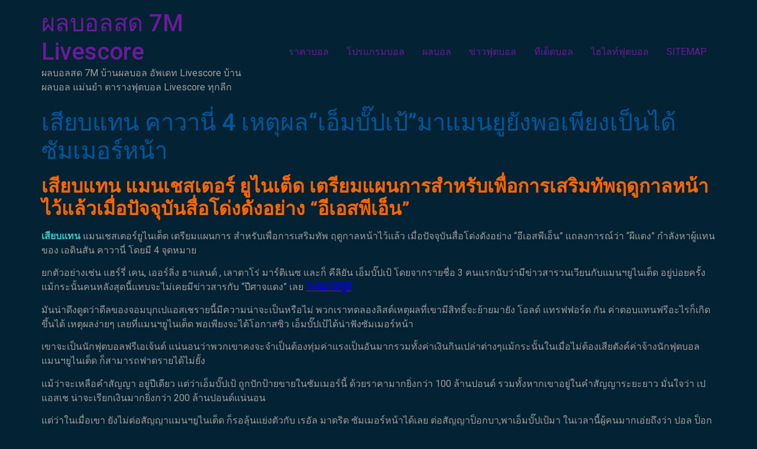

--- FILE ---
content_type: text/html; charset=UTF-8
request_url: https://www.thenlbs.com/%E0%B9%80%E0%B8%AA%E0%B8%B5%E0%B8%A2%E0%B8%9A%E0%B9%81%E0%B8%97%E0%B8%99/
body_size: 9995
content:
<!doctype html>
<html lang="th">
<head>
	<meta charset="UTF-8">
	<meta name="viewport" content="width=device-width, initial-scale=1">
	<link rel="profile" href="https://gmpg.org/xfn/11">
	<meta name='robots' content='index, follow, max-image-preview:large, max-snippet:-1, max-video-preview:-1' />
	<style>img:is([sizes="auto" i], [sizes^="auto," i]) { contain-intrinsic-size: 3000px 1500px }</style>
	
	<!-- This site is optimized with the Yoast SEO plugin v21.2 - https://yoast.com/wordpress/plugins/seo/ -->
	<title>เสียบแทน มันน่าดึงดูดว่าดีลของจอมบุกเปแอสเชรายนี้มีความน่าจะเป็นหรือไม่</title>
	<meta name="description" content="เสียบแทน เอ็มบั๊ปเป้ยังยกย่องการทำงานการบุญของ แรชฟอร์ด อยู่เสมอรวมทั้งเคยยกย่องให้แนวรุกปีศาจแดงยอดเยี่ยมในแนวรุกที่อันตรายที่สุดในโลกด้วย" />
	<link rel="canonical" href="https://www.thenlbs.com/เสียบแทน/" />
	<meta property="og:locale" content="th_TH" />
	<meta property="og:type" content="article" />
	<meta property="og:title" content="เสียบแทน มันน่าดึงดูดว่าดีลของจอมบุกเปแอสเชรายนี้มีความน่าจะเป็นหรือไม่" />
	<meta property="og:description" content="เสียบแทน เอ็มบั๊ปเป้ยังยกย่องการทำงานการบุญของ แรชฟอร์ด อยู่เสมอรวมทั้งเคยยกย่องให้แนวรุกปีศาจแดงยอดเยี่ยมในแนวรุกที่อันตรายที่สุดในโลกด้วย" />
	<meta property="og:url" content="https://www.thenlbs.com/เสียบแทน/" />
	<meta property="og:site_name" content="ผลบอลสด 7M Livescore" />
	<meta property="article:published_time" content="2021-08-24T16:17:54+00:00" />
	<meta property="article:modified_time" content="2021-09-03T15:31:08+00:00" />
	<meta property="og:image" content="https://www.thenlbs.com/wp-content/uploads/2021/08/00-6.jpg" />
	<meta property="og:image:width" content="650" />
	<meta property="og:image:height" content="415" />
	<meta property="og:image:type" content="image/jpeg" />
	<meta name="author" content="admins" />
	<meta name="twitter:card" content="summary_large_image" />
	<meta name="twitter:label1" content="Written by" />
	<meta name="twitter:data1" content="admins" />
	<script type="application/ld+json" class="yoast-schema-graph">{"@context":"https://schema.org","@graph":[{"@type":"WebPage","@id":"https://www.thenlbs.com/%e0%b9%80%e0%b8%aa%e0%b8%b5%e0%b8%a2%e0%b8%9a%e0%b9%81%e0%b8%97%e0%b8%99/","url":"https://www.thenlbs.com/%e0%b9%80%e0%b8%aa%e0%b8%b5%e0%b8%a2%e0%b8%9a%e0%b9%81%e0%b8%97%e0%b8%99/","name":"เสียบแทน มันน่าดึงดูดว่าดีลของจอมบุกเปแอสเชรายนี้มีความน่าจะเป็นหรือไม่","isPartOf":{"@id":"https://www.thenlbs.com/#website"},"primaryImageOfPage":{"@id":"https://www.thenlbs.com/%e0%b9%80%e0%b8%aa%e0%b8%b5%e0%b8%a2%e0%b8%9a%e0%b9%81%e0%b8%97%e0%b8%99/#primaryimage"},"image":{"@id":"https://www.thenlbs.com/%e0%b9%80%e0%b8%aa%e0%b8%b5%e0%b8%a2%e0%b8%9a%e0%b9%81%e0%b8%97%e0%b8%99/#primaryimage"},"thumbnailUrl":"https://www.thenlbs.com/wp-content/uploads/2021/08/00-6.jpg","datePublished":"2021-08-24T16:17:54+00:00","dateModified":"2021-09-03T15:31:08+00:00","author":{"@id":"https://www.thenlbs.com/#/schema/person/19c83050f2adb0bfe1a908524140b43b"},"description":"เสียบแทน เอ็มบั๊ปเป้ยังยกย่องการทำงานการบุญของ แรชฟอร์ด อยู่เสมอรวมทั้งเคยยกย่องให้แนวรุกปีศาจแดงยอดเยี่ยมในแนวรุกที่อันตรายที่สุดในโลกด้วย","breadcrumb":{"@id":"https://www.thenlbs.com/%e0%b9%80%e0%b8%aa%e0%b8%b5%e0%b8%a2%e0%b8%9a%e0%b9%81%e0%b8%97%e0%b8%99/#breadcrumb"},"inLanguage":"th","potentialAction":[{"@type":"ReadAction","target":["https://www.thenlbs.com/%e0%b9%80%e0%b8%aa%e0%b8%b5%e0%b8%a2%e0%b8%9a%e0%b9%81%e0%b8%97%e0%b8%99/"]}]},{"@type":"ImageObject","inLanguage":"th","@id":"https://www.thenlbs.com/%e0%b9%80%e0%b8%aa%e0%b8%b5%e0%b8%a2%e0%b8%9a%e0%b9%81%e0%b8%97%e0%b8%99/#primaryimage","url":"https://www.thenlbs.com/wp-content/uploads/2021/08/00-6.jpg","contentUrl":"https://www.thenlbs.com/wp-content/uploads/2021/08/00-6.jpg","width":650,"height":415,"caption":"เสียบแทน"},{"@type":"BreadcrumbList","@id":"https://www.thenlbs.com/%e0%b9%80%e0%b8%aa%e0%b8%b5%e0%b8%a2%e0%b8%9a%e0%b9%81%e0%b8%97%e0%b8%99/#breadcrumb","itemListElement":[{"@type":"ListItem","position":1,"name":"Home","item":"https://www.thenlbs.com/"},{"@type":"ListItem","position":2,"name":"เสียบแทน คาวานี่ 4 เหตุผล“เอ็มบั๊ปเป้”มาแมนยูยังพอเพียงเป็นได้ซัมเมอร์หน้า"}]},{"@type":"WebSite","@id":"https://www.thenlbs.com/#website","url":"https://www.thenlbs.com/","name":"ผลบอลสด 7M Livescore","description":"ผลบอลสด 7M บ้านผลบอล อัพเดท Livescore บ้านผลบอล แม่นยำ ตารางฟุตบอล Livescore ทุกลีก","potentialAction":[{"@type":"SearchAction","target":{"@type":"EntryPoint","urlTemplate":"https://www.thenlbs.com/?s={search_term_string}"},"query-input":"required name=search_term_string"}],"inLanguage":"th"},{"@type":"Person","@id":"https://www.thenlbs.com/#/schema/person/19c83050f2adb0bfe1a908524140b43b","name":"admins","image":{"@type":"ImageObject","inLanguage":"th","@id":"https://www.thenlbs.com/#/schema/person/image/","url":"https://secure.gravatar.com/avatar/939e44f4849a3470b922e544f20c551cffa7f3356b97da4fdabf2fdbf067680c?s=96&d=mm&r=g","contentUrl":"https://secure.gravatar.com/avatar/939e44f4849a3470b922e544f20c551cffa7f3356b97da4fdabf2fdbf067680c?s=96&d=mm&r=g","caption":"admins"},"url":"https://www.thenlbs.com/author/admins/"}]}</script>
	<!-- / Yoast SEO plugin. -->


<link rel="alternate" type="application/rss+xml" title="ผลบอลสด 7M Livescore &raquo; ฟีด" href="https://www.thenlbs.com/feed/" />
<script>
window._wpemojiSettings = {"baseUrl":"https:\/\/s.w.org\/images\/core\/emoji\/16.0.1\/72x72\/","ext":".png","svgUrl":"https:\/\/s.w.org\/images\/core\/emoji\/16.0.1\/svg\/","svgExt":".svg","source":{"concatemoji":"https:\/\/www.thenlbs.com\/wp-includes\/js\/wp-emoji-release.min.js?ver=6.8.2"}};
/*! This file is auto-generated */
!function(s,n){var o,i,e;function c(e){try{var t={supportTests:e,timestamp:(new Date).valueOf()};sessionStorage.setItem(o,JSON.stringify(t))}catch(e){}}function p(e,t,n){e.clearRect(0,0,e.canvas.width,e.canvas.height),e.fillText(t,0,0);var t=new Uint32Array(e.getImageData(0,0,e.canvas.width,e.canvas.height).data),a=(e.clearRect(0,0,e.canvas.width,e.canvas.height),e.fillText(n,0,0),new Uint32Array(e.getImageData(0,0,e.canvas.width,e.canvas.height).data));return t.every(function(e,t){return e===a[t]})}function u(e,t){e.clearRect(0,0,e.canvas.width,e.canvas.height),e.fillText(t,0,0);for(var n=e.getImageData(16,16,1,1),a=0;a<n.data.length;a++)if(0!==n.data[a])return!1;return!0}function f(e,t,n,a){switch(t){case"flag":return n(e,"\ud83c\udff3\ufe0f\u200d\u26a7\ufe0f","\ud83c\udff3\ufe0f\u200b\u26a7\ufe0f")?!1:!n(e,"\ud83c\udde8\ud83c\uddf6","\ud83c\udde8\u200b\ud83c\uddf6")&&!n(e,"\ud83c\udff4\udb40\udc67\udb40\udc62\udb40\udc65\udb40\udc6e\udb40\udc67\udb40\udc7f","\ud83c\udff4\u200b\udb40\udc67\u200b\udb40\udc62\u200b\udb40\udc65\u200b\udb40\udc6e\u200b\udb40\udc67\u200b\udb40\udc7f");case"emoji":return!a(e,"\ud83e\udedf")}return!1}function g(e,t,n,a){var r="undefined"!=typeof WorkerGlobalScope&&self instanceof WorkerGlobalScope?new OffscreenCanvas(300,150):s.createElement("canvas"),o=r.getContext("2d",{willReadFrequently:!0}),i=(o.textBaseline="top",o.font="600 32px Arial",{});return e.forEach(function(e){i[e]=t(o,e,n,a)}),i}function t(e){var t=s.createElement("script");t.src=e,t.defer=!0,s.head.appendChild(t)}"undefined"!=typeof Promise&&(o="wpEmojiSettingsSupports",i=["flag","emoji"],n.supports={everything:!0,everythingExceptFlag:!0},e=new Promise(function(e){s.addEventListener("DOMContentLoaded",e,{once:!0})}),new Promise(function(t){var n=function(){try{var e=JSON.parse(sessionStorage.getItem(o));if("object"==typeof e&&"number"==typeof e.timestamp&&(new Date).valueOf()<e.timestamp+604800&&"object"==typeof e.supportTests)return e.supportTests}catch(e){}return null}();if(!n){if("undefined"!=typeof Worker&&"undefined"!=typeof OffscreenCanvas&&"undefined"!=typeof URL&&URL.createObjectURL&&"undefined"!=typeof Blob)try{var e="postMessage("+g.toString()+"("+[JSON.stringify(i),f.toString(),p.toString(),u.toString()].join(",")+"));",a=new Blob([e],{type:"text/javascript"}),r=new Worker(URL.createObjectURL(a),{name:"wpTestEmojiSupports"});return void(r.onmessage=function(e){c(n=e.data),r.terminate(),t(n)})}catch(e){}c(n=g(i,f,p,u))}t(n)}).then(function(e){for(var t in e)n.supports[t]=e[t],n.supports.everything=n.supports.everything&&n.supports[t],"flag"!==t&&(n.supports.everythingExceptFlag=n.supports.everythingExceptFlag&&n.supports[t]);n.supports.everythingExceptFlag=n.supports.everythingExceptFlag&&!n.supports.flag,n.DOMReady=!1,n.readyCallback=function(){n.DOMReady=!0}}).then(function(){return e}).then(function(){var e;n.supports.everything||(n.readyCallback(),(e=n.source||{}).concatemoji?t(e.concatemoji):e.wpemoji&&e.twemoji&&(t(e.twemoji),t(e.wpemoji)))}))}((window,document),window._wpemojiSettings);
</script>
<style id='wp-emoji-styles-inline-css'>

	img.wp-smiley, img.emoji {
		display: inline !important;
		border: none !important;
		box-shadow: none !important;
		height: 1em !important;
		width: 1em !important;
		margin: 0 0.07em !important;
		vertical-align: -0.1em !important;
		background: none !important;
		padding: 0 !important;
	}
</style>
<link rel='stylesheet' id='wp-block-library-css' href='https://www.thenlbs.com/wp-includes/css/dist/block-library/style.min.css?ver=6.8.2' media='all' />
<style id='classic-theme-styles-inline-css'>
/*! This file is auto-generated */
.wp-block-button__link{color:#fff;background-color:#32373c;border-radius:9999px;box-shadow:none;text-decoration:none;padding:calc(.667em + 2px) calc(1.333em + 2px);font-size:1.125em}.wp-block-file__button{background:#32373c;color:#fff;text-decoration:none}
</style>
<style id='global-styles-inline-css'>
:root{--wp--preset--aspect-ratio--square: 1;--wp--preset--aspect-ratio--4-3: 4/3;--wp--preset--aspect-ratio--3-4: 3/4;--wp--preset--aspect-ratio--3-2: 3/2;--wp--preset--aspect-ratio--2-3: 2/3;--wp--preset--aspect-ratio--16-9: 16/9;--wp--preset--aspect-ratio--9-16: 9/16;--wp--preset--color--black: #000000;--wp--preset--color--cyan-bluish-gray: #abb8c3;--wp--preset--color--white: #ffffff;--wp--preset--color--pale-pink: #f78da7;--wp--preset--color--vivid-red: #cf2e2e;--wp--preset--color--luminous-vivid-orange: #ff6900;--wp--preset--color--luminous-vivid-amber: #fcb900;--wp--preset--color--light-green-cyan: #7bdcb5;--wp--preset--color--vivid-green-cyan: #00d084;--wp--preset--color--pale-cyan-blue: #8ed1fc;--wp--preset--color--vivid-cyan-blue: #0693e3;--wp--preset--color--vivid-purple: #9b51e0;--wp--preset--gradient--vivid-cyan-blue-to-vivid-purple: linear-gradient(135deg,rgba(6,147,227,1) 0%,rgb(155,81,224) 100%);--wp--preset--gradient--light-green-cyan-to-vivid-green-cyan: linear-gradient(135deg,rgb(122,220,180) 0%,rgb(0,208,130) 100%);--wp--preset--gradient--luminous-vivid-amber-to-luminous-vivid-orange: linear-gradient(135deg,rgba(252,185,0,1) 0%,rgba(255,105,0,1) 100%);--wp--preset--gradient--luminous-vivid-orange-to-vivid-red: linear-gradient(135deg,rgba(255,105,0,1) 0%,rgb(207,46,46) 100%);--wp--preset--gradient--very-light-gray-to-cyan-bluish-gray: linear-gradient(135deg,rgb(238,238,238) 0%,rgb(169,184,195) 100%);--wp--preset--gradient--cool-to-warm-spectrum: linear-gradient(135deg,rgb(74,234,220) 0%,rgb(151,120,209) 20%,rgb(207,42,186) 40%,rgb(238,44,130) 60%,rgb(251,105,98) 80%,rgb(254,248,76) 100%);--wp--preset--gradient--blush-light-purple: linear-gradient(135deg,rgb(255,206,236) 0%,rgb(152,150,240) 100%);--wp--preset--gradient--blush-bordeaux: linear-gradient(135deg,rgb(254,205,165) 0%,rgb(254,45,45) 50%,rgb(107,0,62) 100%);--wp--preset--gradient--luminous-dusk: linear-gradient(135deg,rgb(255,203,112) 0%,rgb(199,81,192) 50%,rgb(65,88,208) 100%);--wp--preset--gradient--pale-ocean: linear-gradient(135deg,rgb(255,245,203) 0%,rgb(182,227,212) 50%,rgb(51,167,181) 100%);--wp--preset--gradient--electric-grass: linear-gradient(135deg,rgb(202,248,128) 0%,rgb(113,206,126) 100%);--wp--preset--gradient--midnight: linear-gradient(135deg,rgb(2,3,129) 0%,rgb(40,116,252) 100%);--wp--preset--font-size--small: 13px;--wp--preset--font-size--medium: 20px;--wp--preset--font-size--large: 36px;--wp--preset--font-size--x-large: 42px;--wp--preset--spacing--20: 0.44rem;--wp--preset--spacing--30: 0.67rem;--wp--preset--spacing--40: 1rem;--wp--preset--spacing--50: 1.5rem;--wp--preset--spacing--60: 2.25rem;--wp--preset--spacing--70: 3.38rem;--wp--preset--spacing--80: 5.06rem;--wp--preset--shadow--natural: 6px 6px 9px rgba(0, 0, 0, 0.2);--wp--preset--shadow--deep: 12px 12px 50px rgba(0, 0, 0, 0.4);--wp--preset--shadow--sharp: 6px 6px 0px rgba(0, 0, 0, 0.2);--wp--preset--shadow--outlined: 6px 6px 0px -3px rgba(255, 255, 255, 1), 6px 6px rgba(0, 0, 0, 1);--wp--preset--shadow--crisp: 6px 6px 0px rgba(0, 0, 0, 1);}:where(.is-layout-flex){gap: 0.5em;}:where(.is-layout-grid){gap: 0.5em;}body .is-layout-flex{display: flex;}.is-layout-flex{flex-wrap: wrap;align-items: center;}.is-layout-flex > :is(*, div){margin: 0;}body .is-layout-grid{display: grid;}.is-layout-grid > :is(*, div){margin: 0;}:where(.wp-block-columns.is-layout-flex){gap: 2em;}:where(.wp-block-columns.is-layout-grid){gap: 2em;}:where(.wp-block-post-template.is-layout-flex){gap: 1.25em;}:where(.wp-block-post-template.is-layout-grid){gap: 1.25em;}.has-black-color{color: var(--wp--preset--color--black) !important;}.has-cyan-bluish-gray-color{color: var(--wp--preset--color--cyan-bluish-gray) !important;}.has-white-color{color: var(--wp--preset--color--white) !important;}.has-pale-pink-color{color: var(--wp--preset--color--pale-pink) !important;}.has-vivid-red-color{color: var(--wp--preset--color--vivid-red) !important;}.has-luminous-vivid-orange-color{color: var(--wp--preset--color--luminous-vivid-orange) !important;}.has-luminous-vivid-amber-color{color: var(--wp--preset--color--luminous-vivid-amber) !important;}.has-light-green-cyan-color{color: var(--wp--preset--color--light-green-cyan) !important;}.has-vivid-green-cyan-color{color: var(--wp--preset--color--vivid-green-cyan) !important;}.has-pale-cyan-blue-color{color: var(--wp--preset--color--pale-cyan-blue) !important;}.has-vivid-cyan-blue-color{color: var(--wp--preset--color--vivid-cyan-blue) !important;}.has-vivid-purple-color{color: var(--wp--preset--color--vivid-purple) !important;}.has-black-background-color{background-color: var(--wp--preset--color--black) !important;}.has-cyan-bluish-gray-background-color{background-color: var(--wp--preset--color--cyan-bluish-gray) !important;}.has-white-background-color{background-color: var(--wp--preset--color--white) !important;}.has-pale-pink-background-color{background-color: var(--wp--preset--color--pale-pink) !important;}.has-vivid-red-background-color{background-color: var(--wp--preset--color--vivid-red) !important;}.has-luminous-vivid-orange-background-color{background-color: var(--wp--preset--color--luminous-vivid-orange) !important;}.has-luminous-vivid-amber-background-color{background-color: var(--wp--preset--color--luminous-vivid-amber) !important;}.has-light-green-cyan-background-color{background-color: var(--wp--preset--color--light-green-cyan) !important;}.has-vivid-green-cyan-background-color{background-color: var(--wp--preset--color--vivid-green-cyan) !important;}.has-pale-cyan-blue-background-color{background-color: var(--wp--preset--color--pale-cyan-blue) !important;}.has-vivid-cyan-blue-background-color{background-color: var(--wp--preset--color--vivid-cyan-blue) !important;}.has-vivid-purple-background-color{background-color: var(--wp--preset--color--vivid-purple) !important;}.has-black-border-color{border-color: var(--wp--preset--color--black) !important;}.has-cyan-bluish-gray-border-color{border-color: var(--wp--preset--color--cyan-bluish-gray) !important;}.has-white-border-color{border-color: var(--wp--preset--color--white) !important;}.has-pale-pink-border-color{border-color: var(--wp--preset--color--pale-pink) !important;}.has-vivid-red-border-color{border-color: var(--wp--preset--color--vivid-red) !important;}.has-luminous-vivid-orange-border-color{border-color: var(--wp--preset--color--luminous-vivid-orange) !important;}.has-luminous-vivid-amber-border-color{border-color: var(--wp--preset--color--luminous-vivid-amber) !important;}.has-light-green-cyan-border-color{border-color: var(--wp--preset--color--light-green-cyan) !important;}.has-vivid-green-cyan-border-color{border-color: var(--wp--preset--color--vivid-green-cyan) !important;}.has-pale-cyan-blue-border-color{border-color: var(--wp--preset--color--pale-cyan-blue) !important;}.has-vivid-cyan-blue-border-color{border-color: var(--wp--preset--color--vivid-cyan-blue) !important;}.has-vivid-purple-border-color{border-color: var(--wp--preset--color--vivid-purple) !important;}.has-vivid-cyan-blue-to-vivid-purple-gradient-background{background: var(--wp--preset--gradient--vivid-cyan-blue-to-vivid-purple) !important;}.has-light-green-cyan-to-vivid-green-cyan-gradient-background{background: var(--wp--preset--gradient--light-green-cyan-to-vivid-green-cyan) !important;}.has-luminous-vivid-amber-to-luminous-vivid-orange-gradient-background{background: var(--wp--preset--gradient--luminous-vivid-amber-to-luminous-vivid-orange) !important;}.has-luminous-vivid-orange-to-vivid-red-gradient-background{background: var(--wp--preset--gradient--luminous-vivid-orange-to-vivid-red) !important;}.has-very-light-gray-to-cyan-bluish-gray-gradient-background{background: var(--wp--preset--gradient--very-light-gray-to-cyan-bluish-gray) !important;}.has-cool-to-warm-spectrum-gradient-background{background: var(--wp--preset--gradient--cool-to-warm-spectrum) !important;}.has-blush-light-purple-gradient-background{background: var(--wp--preset--gradient--blush-light-purple) !important;}.has-blush-bordeaux-gradient-background{background: var(--wp--preset--gradient--blush-bordeaux) !important;}.has-luminous-dusk-gradient-background{background: var(--wp--preset--gradient--luminous-dusk) !important;}.has-pale-ocean-gradient-background{background: var(--wp--preset--gradient--pale-ocean) !important;}.has-electric-grass-gradient-background{background: var(--wp--preset--gradient--electric-grass) !important;}.has-midnight-gradient-background{background: var(--wp--preset--gradient--midnight) !important;}.has-small-font-size{font-size: var(--wp--preset--font-size--small) !important;}.has-medium-font-size{font-size: var(--wp--preset--font-size--medium) !important;}.has-large-font-size{font-size: var(--wp--preset--font-size--large) !important;}.has-x-large-font-size{font-size: var(--wp--preset--font-size--x-large) !important;}
:where(.wp-block-post-template.is-layout-flex){gap: 1.25em;}:where(.wp-block-post-template.is-layout-grid){gap: 1.25em;}
:where(.wp-block-columns.is-layout-flex){gap: 2em;}:where(.wp-block-columns.is-layout-grid){gap: 2em;}
:root :where(.wp-block-pullquote){font-size: 1.5em;line-height: 1.6;}
</style>
<link rel='stylesheet' id='hello-elementor-css' href='https://www.thenlbs.com/wp-content/themes/hello-elementor/style.min.css?ver=2.8.1' media='all' />
<link rel='stylesheet' id='hello-elementor-theme-style-css' href='https://www.thenlbs.com/wp-content/themes/hello-elementor/theme.min.css?ver=2.8.1' media='all' />
<link rel='stylesheet' id='elementor-frontend-css' href='https://www.thenlbs.com/wp-content/plugins/elementor/assets/css/frontend-lite.min.css?ver=3.16.4' media='all' />
<link rel='stylesheet' id='elementor-post-15723-css' href='https://www.thenlbs.com/wp-content/uploads/elementor/css/post-15723.css?ver=1695523255' media='all' />
<link rel='stylesheet' id='google-fonts-1-css' href='https://fonts.googleapis.com/css?family=Roboto%3A100%2C100italic%2C200%2C200italic%2C300%2C300italic%2C400%2C400italic%2C500%2C500italic%2C600%2C600italic%2C700%2C700italic%2C800%2C800italic%2C900%2C900italic%7CRoboto+Slab%3A100%2C100italic%2C200%2C200italic%2C300%2C300italic%2C400%2C400italic%2C500%2C500italic%2C600%2C600italic%2C700%2C700italic%2C800%2C800italic%2C900%2C900italic&#038;display=swap&#038;ver=6.8.2' media='all' />
<link rel="preconnect" href="https://fonts.gstatic.com/" crossorigin><script src="https://www.thenlbs.com/wp-includes/js/jquery/jquery.min.js?ver=3.7.1" id="jquery-core-js"></script>
<script src="https://www.thenlbs.com/wp-includes/js/jquery/jquery-migrate.min.js?ver=3.4.1" id="jquery-migrate-js"></script>
<link rel="https://api.w.org/" href="https://www.thenlbs.com/wp-json/" /><link rel="alternate" title="JSON" type="application/json" href="https://www.thenlbs.com/wp-json/wp/v2/posts/7084" /><link rel="EditURI" type="application/rsd+xml" title="RSD" href="https://www.thenlbs.com/xmlrpc.php?rsd" />
<meta name="generator" content="WordPress 6.8.2" />
<link rel='shortlink' href='https://www.thenlbs.com/?p=7084' />
<link rel="alternate" title="oEmbed (JSON)" type="application/json+oembed" href="https://www.thenlbs.com/wp-json/oembed/1.0/embed?url=https%3A%2F%2Fwww.thenlbs.com%2F%25e0%25b9%2580%25e0%25b8%25aa%25e0%25b8%25b5%25e0%25b8%25a2%25e0%25b8%259a%25e0%25b9%2581%25e0%25b8%2597%25e0%25b8%2599%2F" />
<link rel="alternate" title="oEmbed (XML)" type="text/xml+oembed" href="https://www.thenlbs.com/wp-json/oembed/1.0/embed?url=https%3A%2F%2Fwww.thenlbs.com%2F%25e0%25b9%2580%25e0%25b8%25aa%25e0%25b8%25b5%25e0%25b8%25a2%25e0%25b8%259a%25e0%25b9%2581%25e0%25b8%2597%25e0%25b8%2599%2F&#038;format=xml" />
<meta name="generator" content="Elementor 3.16.4; features: e_dom_optimization, e_optimized_assets_loading, e_optimized_css_loading, additional_custom_breakpoints; settings: css_print_method-external, google_font-enabled, font_display-swap">
<link rel="icon" href="https://www.thenlbs.com/wp-content/uploads/2020/09/cropped-แก้-32x32.png" sizes="32x32" />
<link rel="icon" href="https://www.thenlbs.com/wp-content/uploads/2020/09/cropped-แก้-192x192.png" sizes="192x192" />
<link rel="apple-touch-icon" href="https://www.thenlbs.com/wp-content/uploads/2020/09/cropped-แก้-180x180.png" />
<meta name="msapplication-TileImage" content="https://www.thenlbs.com/wp-content/uploads/2020/09/cropped-แก้-270x270.png" />
</head>
<body data-rsssl=1 class="wp-singular post-template-default single single-post postid-7084 single-format-standard wp-theme-hello-elementor elementor-default elementor-kit-15723">


<a class="skip-link screen-reader-text" href="#content">Skip to content</a>

<header id="site-header" class="site-header dynamic-header menu-dropdown-tablet" role="banner">
	<div class="header-inner">
		<div class="site-branding show-title">
							<h1 class="site-title show">
					<a href="https://www.thenlbs.com/" title="Home" rel="home">
						ผลบอลสด 7M Livescore					</a>
				</h1>
							<p class="site-description show">
					ผลบอลสด 7M บ้านผลบอล อัพเดท Livescore บ้านผลบอล แม่นยำ ตารางฟุตบอล Livescore ทุกลีก				</p>
					</div>

					<nav class="site-navigation show">
				<div class="menu-m1-container"><ul id="menu-m1" class="menu"><li id="menu-item-66" class="menu-item menu-item-type-post_type menu-item-object-page menu-item-66"><a href="https://www.thenlbs.com/%e0%b8%a3%e0%b8%b2%e0%b8%84%e0%b8%b2%e0%b8%9a%e0%b8%ad%e0%b8%a5-%e0%b8%a7%e0%b8%b1%e0%b8%99%e0%b8%99%e0%b8%b5%e0%b9%89/">ราคาบอล</a></li>
<li id="menu-item-143" class="menu-item menu-item-type-post_type menu-item-object-page menu-item-143"><a href="https://www.thenlbs.com/%e0%b9%82%e0%b8%9b%e0%b8%a3%e0%b9%81%e0%b8%81%e0%b8%a3%e0%b8%a1%e0%b8%9a%e0%b8%ad%e0%b8%a5/">โปรแกรมบอล</a></li>
<li id="menu-item-203" class="menu-item menu-item-type-post_type menu-item-object-page menu-item-203"><a href="https://www.thenlbs.com/%e0%b8%9c%e0%b8%a5%e0%b8%9a%e0%b8%ad%e0%b8%a5%e0%b9%80%e0%b8%a1%e0%b8%b7%e0%b9%88%e0%b8%ad%e0%b8%84%e0%b8%b7%e0%b8%99/">ผลบอล</a></li>
<li id="menu-item-257" class="menu-item menu-item-type-post_type menu-item-object-page menu-item-257"><a href="https://www.thenlbs.com/%e0%b8%82%e0%b9%88%e0%b8%b2%e0%b8%a7%e0%b8%9f%e0%b8%b8%e0%b8%95%e0%b8%9a%e0%b8%ad%e0%b8%a5/">ข่าวฟุตบอล</a></li>
<li id="menu-item-265" class="menu-item menu-item-type-post_type menu-item-object-page menu-item-265"><a href="https://www.thenlbs.com/%e0%b8%97%e0%b8%b5%e0%b9%80%e0%b8%94%e0%b9%87%e0%b8%94%e0%b8%9a%e0%b8%ad%e0%b8%a5/">ทีเด็ดบอล</a></li>
<li id="menu-item-1148" class="menu-item menu-item-type-post_type menu-item-object-page menu-item-1148"><a href="https://www.thenlbs.com/%e0%b9%84%e0%b8%ae%e0%b9%84%e0%b8%a5%e0%b8%97%e0%b9%8c%e0%b8%9f%e0%b8%b8%e0%b8%95%e0%b8%9a%e0%b8%ad%e0%b8%a5/">ไฮไลท์ฟุตบอล</a></li>
<li id="menu-item-10" class="menu-item menu-item-type-custom menu-item-object-custom menu-item-10"><a href="https://www.thenlbs.com/sitemap_index.xml">SITEMAP</a></li>
</ul></div>			</nav>
			<div class="site-navigation-toggle-holder show">
				<div class="site-navigation-toggle" role="button" tabindex="0">
					<i class="eicon-menu-bar" aria-hidden="true"></i>
					<span class="screen-reader-text">Menu</span>
				</div>
			</div>
			<nav class="site-navigation-dropdown show">
				<div class="menu-m1-container"><ul id="menu-m1" class="menu"><li id="menu-item-66" class="menu-item menu-item-type-post_type menu-item-object-page menu-item-66"><a href="https://www.thenlbs.com/%e0%b8%a3%e0%b8%b2%e0%b8%84%e0%b8%b2%e0%b8%9a%e0%b8%ad%e0%b8%a5-%e0%b8%a7%e0%b8%b1%e0%b8%99%e0%b8%99%e0%b8%b5%e0%b9%89/">ราคาบอล</a></li>
<li id="menu-item-143" class="menu-item menu-item-type-post_type menu-item-object-page menu-item-143"><a href="https://www.thenlbs.com/%e0%b9%82%e0%b8%9b%e0%b8%a3%e0%b9%81%e0%b8%81%e0%b8%a3%e0%b8%a1%e0%b8%9a%e0%b8%ad%e0%b8%a5/">โปรแกรมบอล</a></li>
<li id="menu-item-203" class="menu-item menu-item-type-post_type menu-item-object-page menu-item-203"><a href="https://www.thenlbs.com/%e0%b8%9c%e0%b8%a5%e0%b8%9a%e0%b8%ad%e0%b8%a5%e0%b9%80%e0%b8%a1%e0%b8%b7%e0%b9%88%e0%b8%ad%e0%b8%84%e0%b8%b7%e0%b8%99/">ผลบอล</a></li>
<li id="menu-item-257" class="menu-item menu-item-type-post_type menu-item-object-page menu-item-257"><a href="https://www.thenlbs.com/%e0%b8%82%e0%b9%88%e0%b8%b2%e0%b8%a7%e0%b8%9f%e0%b8%b8%e0%b8%95%e0%b8%9a%e0%b8%ad%e0%b8%a5/">ข่าวฟุตบอล</a></li>
<li id="menu-item-265" class="menu-item menu-item-type-post_type menu-item-object-page menu-item-265"><a href="https://www.thenlbs.com/%e0%b8%97%e0%b8%b5%e0%b9%80%e0%b8%94%e0%b9%87%e0%b8%94%e0%b8%9a%e0%b8%ad%e0%b8%a5/">ทีเด็ดบอล</a></li>
<li id="menu-item-1148" class="menu-item menu-item-type-post_type menu-item-object-page menu-item-1148"><a href="https://www.thenlbs.com/%e0%b9%84%e0%b8%ae%e0%b9%84%e0%b8%a5%e0%b8%97%e0%b9%8c%e0%b8%9f%e0%b8%b8%e0%b8%95%e0%b8%9a%e0%b8%ad%e0%b8%a5/">ไฮไลท์ฟุตบอล</a></li>
<li id="menu-item-10" class="menu-item menu-item-type-custom menu-item-object-custom menu-item-10"><a href="https://www.thenlbs.com/sitemap_index.xml">SITEMAP</a></li>
</ul></div>			</nav>
			</div>
</header>

<main id="content" class="site-main post-7084 post type-post status-publish format-standard has-post-thumbnail hentry category-3">

			<header class="page-header">
			<h1 class="entry-title">เสียบแทน คาวานี่ 4 เหตุผล“เอ็มบั๊ปเป้”มาแมนยูยังพอเพียงเป็นได้ซัมเมอร์หน้า</h1>		</header>
	
	<div class="page-content">
		<h2><strong><span style="color: #ff6600;">เสียบแทน แมนเชสเตอร์ ยูไนเต็ด เตรียมแผนการสำหรับเพื่อการเสริมทัพฤดูกาลหน้าไว้แล้วเมื่อปัจจุบันสื่อโด่งดังอย่าง “อีเอสพีเอ็น”</span></strong></h2>
<p><strong><span style="color: #33cccc;">เสียบแทน </span></strong>แมนเชสเตอร์ยูไนเต็ด เตรียมแผนการ สำหรับเพื่อการเสริมทัพ ฤดูกาลหน้าไว้แล้ว เมื่อปัจจุบันสื่อโด่งดังอย่าง “อีเอสพีเอ็น” แถลงการณ์ว่า “ผีแดง” กำลังหาผู้แทนของ เอดินสัน คาวานี่ โดยมี 4 จุดหมาย</p>
<p>ยกตัวอย่างเช่น แฮร์รี่ เคน, เออร์ลิ่ง ฮาแลนด์ , เลาตาโร่ มาร์ติเนซ และก็ คีลิยัน เอ็มบั๊ปเป้ โดยจากรายชื่อ 3 คนแรกนับว่ามีข่าวสารวนเวียนกับแมนฯยูไนเต็ด อยู่บ่อยครั้ง แม้กระนั้นคนหลังสุดนี้แทบจะไม่เคยมีข่าวสารกับ “ปีศาจแดง” เลย <a href="https://www.thenlbs.com/%e0%b9%82%e0%b8%a3%e0%b8%99%e0%b8%b1%e0%b8%a5%e0%b9%82%e0%b8%94%e0%b9%89%e0%b8%a3%e0%b8%b9%e0%b9%89%e0%b8%94%e0%b8%b5/"><span style="color: #0000ff;"><strong>โรนัลโด้รู้ดี</strong></span></a></p>
<p>มันน่าดึงดูดว่าดีลของจอมบุกเปแอสเชรายนี้มีความน่าจะเป็นหรือไม่ พวกเราทดลองลิสต์เหตุผลที่เขามีสิทธิ์จะย้ายมายัง โอลด์ แทรฟฟอร์ด กัน ค่าตอบแทนฟรีอะไรก็เกิดขึ้นได้ เหตุผลง่ายๆ เลยที่แมนฯยูไนเต็ด พอเพียงจะได้โอกาสซิว เอ็มบั๊ปเป้ได้น่าฟังซัมเมอร์หน้า</p>
<p>เขาจะเป็นนักฟุตบอลฟรีเอเจ้นต์ แน่นอนว่าพวกเขาคงจะจำเป็นต้องทุ่มค่าแรงเป็นอันมากรวมทั้งค่าเงินกินเปล่าต่างๆแม้กระนั้นในเมื่อไม่ต้องเสียตังค์ค่าจ้างนักฟุตบอลแมนฯยูไนเต็ด ก็สามารถฟาดรายได้ไม่ยั้ง</p>
<p>แม้ว่าจะเหลือคำสัญญา อยู่ปีเดียว แต่ว่าเอ็มบั๊ปเป้ ถูกปักป้ายขายในซัมเมอร์นี้ ด้วยราคามากยิ่งกว่า 100 ล้านปอนด์ รวมทั้งหากเขาอยู่ในคำสัญญาระยะยาว มั่นใจว่า เปแอสเช น่าจะเรียกเงินมากยิ่งกว่า 200 ล้านปอนด์แน่นอน</p>
<p>แต่ว่าในเมื่อเขา ยังไม่ต่อสัญญาแมนฯยูไนเต็ด ก็รอลุ้นแย่งตัวกับ เรอัล มาดริด ซัมเมอร์หน้าได้เลย ต่อสัญญาป็อกบา,พาเอ็มบั๊ปเป้มา ในเวลานี้ผู้คนมากเอ่ยถึงว่า ปอล ป็อกบา จะย้ายออกจากแมนฯยูไนเต็ด ไปร่วมมือเพื่อนพ้องร่วมทีมชาติ อย่างเอ็มบั๊ปเป้ ที่ เปแอสเช</p>
<p>แม้กระนั้น เพราะอะไร พวกเราไม่ทดลอง คิดตรงข้ามล่ะ? ถ้า “ผีแดง” กล่อมมิดฟิล์วัย 28 ปีให้อยู่ กับทีมถัดไปได้ น่าจะเป็นผลดี กับดีลของ เอ็มบั๊ปเป้อย่างใหญ่โต ถ้าเกิดทั้งคู่ คนอยู่ที่ปีศาจแดงร่วมกัน <a href="https://www.thenlbs.com"><strong><span style="color: #0000ff;" data-sheets-value="{&quot;1&quot;:2,&quot;2&quot;:&quot;บ้านผลบอล&quot;}" data-sheets-userformat="{&quot;2&quot;:14782,&quot;4&quot;:{&quot;1&quot;:2,&quot;2&quot;:16777215},&quot;5&quot;:{&quot;1&quot;:[{&quot;1&quot;:2,&quot;2&quot;:0,&quot;5&quot;:{&quot;1&quot;:2,&quot;2&quot;:0}},{&quot;1&quot;:0,&quot;2&quot;:0,&quot;3&quot;:3},{&quot;1&quot;:1,&quot;2&quot;:0,&quot;4&quot;:1}]},&quot;6&quot;:{&quot;1&quot;:[{&quot;1&quot;:2,&quot;2&quot;:0,&quot;5&quot;:{&quot;1&quot;:2,&quot;2&quot;:0}},{&quot;1&quot;:0,&quot;2&quot;:0,&quot;3&quot;:3},{&quot;1&quot;:1,&quot;2&quot;:0,&quot;4&quot;:1}]},&quot;7&quot;:{&quot;1&quot;:[{&quot;1&quot;:2,&quot;2&quot;:0,&quot;5&quot;:{&quot;1&quot;:2,&quot;2&quot;:0}},{&quot;1&quot;:0,&quot;2&quot;:0,&quot;3&quot;:3},{&quot;1&quot;:1,&quot;2&quot;:0,&quot;4&quot;:1}]},&quot;8&quot;:{&quot;1&quot;:[{&quot;1&quot;:2,&quot;2&quot;:0,&quot;5&quot;:{&quot;1&quot;:2,&quot;2&quot;:0}},{&quot;1&quot;:0,&quot;2&quot;:0,&quot;3&quot;:3},{&quot;1&quot;:1,&quot;2&quot;:0,&quot;4&quot;:1}]},&quot;10&quot;:2,&quot;11&quot;:3,&quot;14&quot;:{&quot;1&quot;:2,&quot;2&quot;:10898809},&quot;15&quot;:&quot;\&quot;Cordia New\&quot;&quot;,&quot;16&quot;:14}">บ้านผลบอล</span></strong></a></p>
<p><img fetchpriority="high" decoding="async" class="size-medium wp-image-7126 aligncenter" src="https://www.thenlbs.com/wp-content/uploads/2021/08/0-300x184.jpeg" alt="เสียบแทน" width="300" height="184" srcset="https://www.thenlbs.com/wp-content/uploads/2021/08/0-300x184.jpeg 300w, https://www.thenlbs.com/wp-content/uploads/2021/08/0-768x470.jpeg 768w, https://www.thenlbs.com/wp-content/uploads/2021/08/0.jpeg 935w" sizes="(max-width: 300px) 100vw, 300px" /></p>
<h3><strong><span style="color: #008000;">แถลงการณ์ว่า “ผีแดง” กำลังหาผู้แทนของ เอดินสัน คาวานี่ โดยมี 4 จุดหมาย</span></strong></h3>
<p>เสียบแทน มันอาจจะเป็นความฟิน ของแฟนผีแดงอย่างยิ่ง ซึ่งแน่นอนถ้า ป็อกบา รู้ดีว่า เอ็มบั๊ปเป้ตระเตรียม กำลังจะย้ายมาที่แมนฯยูไนเต็ด คงจะทำให้เขาเลือก ที่จะต่อสัญญา กับทีมออกไป เซ็นฮาแลนด์ไม่ใช่ง่าย</p>
<p>เป็นที่รู้กันว่า ตลาดนักฟุตบอล ซัมเมอร์หน้า เออร์ลิ่ง ฮาแลนด์ แนวรุกดอร์ทมุนด์ จะเป็นเป้าหมายหลัก สำหรับการเสริมทัพของ โอเล่ กุนนาร์ โซลชา ซึ่งทั้งคู่เคยร่วมงาน กันสมัยอยู่กับ สมาคมโมลด์ ถึงแม้ว่าค่าฉีกคำสัญญา 75 ล้านยูโร</p>
<p>จะเป็นสิ่งที่เอื้อมถึงได้ง่ายๆ แม้กระนั้นทีมคง จะจำต้อง ใช้เงินมากแน่ เนื่องด้วยมีคู่ปรับ มาแย่งตัว อีกเพียบ แม้กระนั้นสิ่งที่ “ผีแดง” เสียเปรียบในดีลนี้ เป็นพวกเขา มีความข้องเกี่ยว ที่ไม่ดีนักกับเอเจ้นต์ของ ฮาแลนด์ ที่ชื่อว่า มิโน่ ไรโอล่า</p>
<p>เพราะฉะนั้น บาเยิร์น มิวนิค หรือ เรอัล มาดริด บางทีก็อาจจะเป็น สถานีถัดไป ของเขามากยิ่งกว่า รวมทั้งแมนฯยูไนเต็ด บางทีอาจจะต้องหันไปล่าตัวเอ็มบั๊ปเป้ แบบขมักเขม้น ต่างยกย่องซึ่งกัน และกันมาตลอด</p>
<p>เอ็มบั๊ปเป้เคยพบกับแมนฯยูไนเต็ด มาแล้วหลายครั้ง เจออีกทั้งความปราชัย รวมทั้งความมีชัย เว้นเสียแต่เพื่อนพ้อง ร่วมทีมชาติอย่าง ป็อกบา แล้วก็ วาราน แล้ว แผงหน้าเปแอสเชยังเป็น เพื่อนซี้กับลำแข้ง “ผีแดง” รายหนึ่ง</p>
<p>นั่นเป็น มาร์คัส แรชฟอร์ด โดยสื่อชื่อดังอย่าง “ดิ แอธเลติก” รายงานว่าเอ็มบั๊ปเป้ ได้ส่งข้อความส่วนตัวหา แรชฟอร์ด เพื่อปลอบใจภายหลังศูนย์หน้า ทีมชาติอังกฤษ พลาดจุดลูกโทษ ในนัดหมายชิงแชมป์ ฟุตบอลยูโร ก่อนหน้าที่ผ่านมา</p>
<p>เสียบแทน นอกจากนั้น เอ็มบั๊ปเป้ยังยกย่อง การทำงาน การบุญของ แรชฟอร์ด อยู่เสมอรวมทั้ง เคยยกย่อง ให้แนวรุกปีศาจแดง ยอดเยี่ยมในแนวรุก ที่อันตรายที่สุด ในโลกด้วย</p>
		<div class="post-tags">
					</div>
			</div>

	
</main>

	<footer id="site-footer" class="site-footer dynamic-footer footer-has-copyright" role="contentinfo">
	<div class="footer-inner">
		<div class="site-branding show-logo">
							<p class="site-description show">
					ผลบอลสด 7M บ้านผลบอล อัพเดท Livescore บ้านผลบอล แม่นยำ ตารางฟุตบอล Livescore ทุกลีก				</p>
					</div>

		
					<div class="copyright show">
				<p>All rights reserved</p>
			</div>
			</div>
</footer>

<script type="speculationrules">
{"prefetch":[{"source":"document","where":{"and":[{"href_matches":"\/*"},{"not":{"href_matches":["\/wp-*.php","\/wp-admin\/*","\/wp-content\/uploads\/*","\/wp-content\/*","\/wp-content\/plugins\/*","\/wp-content\/themes\/hello-elementor\/*","\/*\\?(.+)"]}},{"not":{"selector_matches":"a[rel~=\"nofollow\"]"}},{"not":{"selector_matches":".no-prefetch, .no-prefetch a"}}]},"eagerness":"conservative"}]}
</script>
<script src="https://www.thenlbs.com/wp-content/themes/hello-elementor/assets/js/hello-frontend.min.js?ver=1.0.0" id="hello-theme-frontend-js"></script>

<script defer src="https://static.cloudflareinsights.com/beacon.min.js/vcd15cbe7772f49c399c6a5babf22c1241717689176015" integrity="sha512-ZpsOmlRQV6y907TI0dKBHq9Md29nnaEIPlkf84rnaERnq6zvWvPUqr2ft8M1aS28oN72PdrCzSjY4U6VaAw1EQ==" data-cf-beacon='{"version":"2024.11.0","token":"490085bbe3a647f480158496d7676a1b","r":1,"server_timing":{"name":{"cfCacheStatus":true,"cfEdge":true,"cfExtPri":true,"cfL4":true,"cfOrigin":true,"cfSpeedBrain":true},"location_startswith":null}}' crossorigin="anonymous"></script>
</body>
</html>
